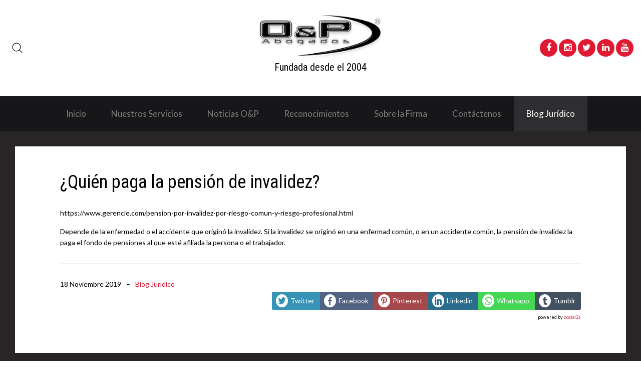

--- FILE ---
content_type: text/html; charset=utf-8
request_url: https://oypabogados.com/index.php/blog-juridico/68-quien-paga-la-pension-de-invalidez
body_size: 4807
content:
<!DOCTYPE HTML>
<html lang="es-es" dir="ltr"  data-config='{"twitter":0,"plusone":0,"facebook":0,"style":"default"}'>

<head>
<meta charset="utf-8">
<meta http-equiv="X-UA-Compatible" content="IE=edge">
<meta name="viewport" content="width=device-width, initial-scale=1">
<base href="https://oypabogados.com/index.php/blog-juridico/68-quien-paga-la-pension-de-invalidez" />
	<meta name="keywords" content="Abogados, Seguros, Derecho, Civil, Penal, Reasegurador, Inmobiliario, Demandas, Recobros, Cartera, Accidentes, Estado, Asistencia" />
	<meta name="author" content="Super User" />
	<meta name="description" content="Empresa con 16 años de amplia experiencia en el mercado asegurador con abogados especializados en Civil, Seguros y Penal." />
	<meta name="generator" content="Joomla! - Open Source Content Management" />
	<title>¿Quién paga la pensión de invalidez?</title>
	<link href="https://oypabogados.com/index.php/component/search/?Itemid=259&amp;catid=11&amp;id=68&amp;format=opensearch" rel="search" title="Buscar O&amp;P Abogados Fundada desde el 2004" type="application/opensearchdescription+xml" />
	<link href="/templates/yoo_uniq/favicon.ico" rel="shortcut icon" type="image/vnd.microsoft.icon" />
	<link href="https://oypabogados.com/media/plg_social2s/css/behavior/s2sdefault.css" rel="stylesheet" type="text/css" />
	<link href="https://oypabogados.com/media/plg_social2s/css/styles/colour.css" rel="stylesheet" type="text/css" />
	<link href="https://oypabogados.com/media/plg_social2s/css/s2sfont.min.css" rel="stylesheet" type="text/css" />
	<script src="/media/jui/js/jquery.min.js?d0df4e8a473fec04797771abc0d5ea94" type="text/javascript"></script>
	<script src="/media/jui/js/jquery-noconflict.js?d0df4e8a473fec04797771abc0d5ea94" type="text/javascript"></script>
	<script src="/media/jui/js/jquery-migrate.min.js?d0df4e8a473fec04797771abc0d5ea94" type="text/javascript"></script>
	<script src="/media/jui/js/bootstrap.min.js?d0df4e8a473fec04797771abc0d5ea94" type="text/javascript"></script>
	<script src="/media/widgetkit/uikit-3faa4316.js" type="text/javascript"></script>
	<script src="/media/widgetkit/wk-scripts-3dcf8249.js" type="text/javascript"></script>
	<script type="text/javascript">
var s2s_mobile = '';
                (function(d){
                  var f = d.getElementsByTagName('SCRIPT')[0], p = d.createElement('SCRIPT');
                  p.type = 'text/javascript';
                  p.async = false;
                  p.defer = true;
                  p.src = 'https://oypabogados.com/media/plg_social2s/js/social2s.min.js';
                  f.parentNode.insertBefore(p, f);
                }(document));
            var insert = '0';var insert_position = '0';var insert_element = '';var s2s_checkCookie = '0';var s2s_lang_1tag = 'es_ES';var s2s_lang_2tag = 'es';var s2s_lang_direction = 'lang_directon_right';var s2s_load_scripts_onload = '0';var s2s_context = 'com_content.article';var s2s_debug = '0';var s2s_version = '4.1.4';var s2s_art_mobile_min = '978';var s2s_k2_remove_social = '0';var s2s_sha = '';var s2s_cta_active = '0';var s2s_cta_default = 'twitter';var twitter_b_count_hide = '1';var twitter_b_count = '0';var facebook_count_hide = '1';var facebook_like_count = '0';var facebook_share_count = '0';var facebook_total_count = '0';var pinterest_count_hide = '1';var pinterest_count = '0';var linkedin_count_hide = '1';var linkedin_count = '0';var gplus_b_count_hide = '1';var gplus_b_count = '0';var tumblr_count = '0';var tumblr_count_hide = '0';var vk_b_count_hide = '1';var vk_b_count = '0';var php_full_link = 'https%3A%2F%2Foypabogados.com%2Findex.php%2Fblog-juridico%2F68-quien-paga-la-pension-de-invalidez';var php_title = '%C2%BFQui%C3%A9n%20paga%20la%20pensi%C3%B3n%20de%20invalidez%3F';
	</script>
	<meta property="og:title" content="¿Quién paga la pensión de invalidez?"><meta property="og:description" content="Depende de la enfermedad o el accidente que originó la invalidez.Si la invalidez se originó en una enfermad común, o en un accidente común, la pensión de invalidez la paga el fondo de pensiones al que esté afiliada la persona o el trabajador...."><meta property="og:image" content="https://oypabogados.com/images/76801686.jpg"><meta property="og:image:width" content="3869" /><meta property="og:image:height" content="2574" /><meta property="og:site_name" content="O&P Abogados Fundada desde el 2004" /><meta property="og:url"  content="https://oypabogados.com/index.php/blog-juridico/68-quien-paga-la-pension-de-invalidez" /><meta property="og:type"  content="website" /><meta property="fb:app_id" content="514279921989553" />

<link rel="apple-touch-icon-precomposed" href="/templates/yoo_uniq/apple_touch_icon.png">
<link rel="stylesheet" href="/templates/yoo_uniq/css/bootstrap.css">
<link rel="stylesheet" href="/templates/yoo_uniq/css/theme.css">
<link rel="stylesheet" href="/templates/yoo_uniq/css/custom.css">
<script src="/templates/yoo_uniq/warp/vendor/uikit/js/uikit.js"></script>
<script src="/templates/yoo_uniq/warp/vendor/uikit/js/components/autocomplete.js"></script>
<script src="/templates/yoo_uniq/warp/vendor/uikit/js/components/search.js"></script>
<script src="/templates/yoo_uniq/warp/vendor/uikit/js/components/tooltip.js"></script>
<script src="/templates/yoo_uniq/warp/vendor/uikit/js/components/sticky.js"></script>
<script src="/templates/yoo_uniq/warp/js/social.js"></script>
<script src="/templates/yoo_uniq/js/theme.js"></script>

<script type="text/javascript">
(function($){
	$(window).load(function() {
		if (this._gat) {
			tks = this._gat._getTrackers();
			ga_track = function(p) {
				for (i=0; i < tks.length; i++) {
					var n = tks[i]._getName() !== "" ? tks[i]._getName()+"." : "";
					a = [];
					for (i2=0; i2 < p.length; i2++) {
						var b = i2===0 ? n+p[i2] : p[i2];
						a.push(b);
					}
					_gaq.push(a);
				}
			};
			$('a').filter(function() {
				return this.href.match(/.*\.(zip|mp3|mpeg|pdf|doc*|ppt*|xls*|jpeg|png|gif|tiff)/);
			}).click(function(e) {
				ga_track(['_trackEvent', 'download', 'click', this.href]);
			});
			$('a[href^="mailto"]').click(function(e) {
				ga_track(['_trackSocial', 'email', 'send', this.href]);
			 });
			var loc = location.host.split('.');
			while (loc.length > 2) { loc.shift(); }
			loc = loc.join('.');
			var localURLs = [
							  loc,
							  'www.oypabogados.com'
							];
			$('a[href^="http"]').filter(function() {
				for (var i = 0; i < localURLs.length; i++) {
					if (this.href.indexOf(localURLs[i]) == -1) return this.href;
				}
			}).click(function(e) {
				ga_track(['_trackEvent', 'outbound', 'click', this.href]);
			});
		}
	});
})(jQuery);
</script>
<script type="text/javascript">
		var _gaq = _gaq || [];
_gaq.push(['_setAccount', 'UA-122652132-6'], ['_gat._anonymizeIp'], ['_setCustomVar',1,'author','Super User',3], ['_setCustomVar',2,'categories','Blog Jurídico',3], ['_setCustomVar',3,'year','2019',3], ['_setCustomVar',4,'user-type','guest',3], ['_trackPageview']);
(function() {
            var ga = document.createElement('script'); ga.type = 'text/javascript'; ga.async = true;
            ga.src = ('https:' == document.location.protocol ? 'https://ssl' : 'http://www') + '.google-analytics.com/ga.js';
            var s = document.getElementsByTagName('script')[0]; s.parentNode.insertBefore(ga, s);
          })();

          </script>
</head>

<body class="tm-isblog">
    <div id="top" class="tm-page">

        
                    <div class="tm-headerbar-background">
    <div class="tm-headerbar tm-headerbar-container">

                <div class="tm-headerbar-left uk-flex uk-flex-middle">

                        <div class="uk-hidden-small">
                
<form id="search-40" class="uk-search" action="/index.php/blog-juridico" method="post" role="search" data-uk-search="{'source': '/index.php/component/search/?tmpl=raw&amp;type=json&amp;ordering=&amp;searchphrase=all', 'param': 'searchword', 'msgResultsHeader': 'Resultados de búsqueda', 'msgMoreResults': 'Más resultados', 'msgNoResults': 'No se encontraron resultados', flipDropdown: 1}">
	<input class="uk-search-field" type="text" name="searchword" placeholder="buscar...">
	<input type="hidden" name="task"   value="search">
	<input type="hidden" name="option" value="com_search">
	<input type="hidden" name="Itemid" value="259">
</form>
            </div>
            
                        <a href="#offcanvas" class="uk-navbar-toggle uk-visible-small" data-uk-offcanvas></a>
            
        </div>
        
                <div class="uk-flex uk-flex-center">
                        <a class="tm-logo uk-hidden-small" href="https://oypabogados.com">
	<img src="/images/logos/logo.svg" alt="O&amp;P Abogados" width="250" height="91" />
<h3 class="uk-panel-title uk-h2" style="text-align: center;">Fundada desde el 2004</h3></a>
                                    <a class="tm-logo-small uk-visible-small" href="https://oypabogados.com">
	<p><img src="/images/logos/logo.svg" alt="O&amp;P Abogados" width="193" height="70" /></p>
<h3 class="uk-panel-title uk-h2" style="text-align: center;">Fundada desde el 2004</h3></a>
                    </div>
        
                <div class="tm-headerbar-right uk-flex uk-flex-middle">
            <div class="uk-panel">
	<a href="https://www.facebook.com/oypabogados.sas/" target="_blank" class="uk-icon-button uk-icon-facebook"></a>
<a href="https://www.instagram.com/oyp_abogados_sas/" target="_blank" class="uk-icon-button uk-icon-instagram"></a>
<a href="https://twitter.com/federicor7895" target="_blank" class="uk-icon-button uk-icon-twitter"></a>
<a href="https://www.linkedin.com/in/oyp-abogados-sas/" target="_blank" class="uk-icon-button uk-icon-linkedin"></a>
<a href="https://www.youtube.com/channel/UCjudPbWiueQ6JvdmDBBBZiA?guided_help_flow=3&disable_polymer=true%3F&ab_channel=Appsisteme" target="_blank" class="uk-icon-button uk-icon-youtube"></a>

</div>        </div>
        
    </div>
</div>

    <div class="uk-hidden-small">
        <nav class="uk-navbar tm-navbar"
        data-uk-sticky         data-uk-dropdown-overlay="{cls: 'tm-dropdown-overlay'}">
            <div class="uk-flex uk-flex-center">
                <ul class="uk-navbar-nav uk-hidden-small">
<li><a href="/index.php">Inicio</a></li><li class="uk-parent" data-uk-dropdown="{preventflip:'y'}" aria-haspopup="true" aria-expanded="false"><a href="/index.php#tm-top-b">Nuestros Servicios</a><div class="uk-dropdown uk-dropdown-navbar uk-dropdown-width-3" style="min-width: 900px; max-width: 900px; width:300px;"><div class="uk-grid uk-dropdown-grid"><div class="uk-width-1-3"><ul class="uk-nav uk-nav-navbar"><li><a href="/index.php/2016-11-30-01-35-07/demandas-contra-el-estado"><i class="uk-icon-chevron-right"></i> Demandas contra El Estado</a></li><li><a href="/index.php/2016-11-30-01-35-07/recobros"><i class="uk-icon-chevron-right"></i> Recobros</a></li><li><a href="/index.php/2016-11-30-01-35-07/recuperacion-de-cartera"><i class="uk-icon-chevron-right"></i> Recuperación de Cartera</a></li><li><a href="/index.php/2016-11-30-01-35-07/accidentes-de-transito"><i class="uk-icon-chevron-right"></i> Accidentes de Transito</a></li></ul></div><div class="uk-width-1-3"><ul class="uk-nav uk-nav-navbar"><li><a href="/index.php/2016-11-30-01-35-07/seguros"><i class="uk-icon-chevron-right"></i> Seguros</a></li><li><a href="/index.php/2016-11-30-01-35-07/asistencia-al-sitio-del-accidente"><i class="uk-icon-chevron-right"></i> Asistencia al Sitio del Accidente</a></li><li><a href="https://sistema.oypabogados.com/sistema/" target="_blank" rel="noopener noreferrer"><i class="uk-icon-chevron-right"></i> Software Juridico</a></li><li><a href="/index.php/2016-11-30-01-35-07/accidente-aereo"><i class="uk-icon-chevron-right"></i> Accidente Aéreo</a></li></ul></div><div class="uk-width-1-3"><ul class="uk-nav uk-nav-navbar"><li><a href="/index.php/2016-11-30-01-35-07/derecho-de-transporte"><i class="uk-icon-chevron-right"></i> Derecho de Transporte</a></li><li><a href="/index.php/2016-11-30-01-35-07/responsabilidad-medica"><i class="uk-icon-chevron-right"></i> Responsabilidad Médica</a></li><li><a href="/index.php/2016-11-30-01-35-07/construccion-de-edificaciones"><i class="uk-icon-chevron-right"></i> Construcción de Edificaciones</a></li></ul></div></div></div></li><li><a href="/index.php#tm-top-c">Noticias O&amp;P</a></li><li><a href="/index.php#tm-top-d">Reconocimientos</a></li><li><a href="/index.php/sobre-la-firma">Sobre la Firma</a></li><li><a href="/index.php/contactenos">Contáctenos</a></li><li class="uk-active"><a href="/index.php/blog-juridico">Blog Jurídico</a></li></ul>            </div>
        </nav>
    </div>

        
        
        
        
        
        
                <div id="tm-main" class="uk-block uk-block-default tm-block-gutter">

            <div class="uk-container uk-container-center">

                
                <div class="uk-grid" data-uk-grid-match data-uk-grid-margin>

                                        <div class="tm-main uk-width-medium-1-1">

                        
                        
                        <main id="tm-content" class="tm-content">

                            <div id="system-message-container">
</div>

<article class="uk-article tm-panel-large" data-permalink="http://oypabogados.com/index.php/blog-juridico/68-quien-paga-la-pension-de-invalidez">
	<div class="uk-panel uk-panel-box">

	

		<h1 class="uk-article-title uk-margin-bottom">
					¿Quién paga la pensión de invalidez?			</h1>
	

	

	

	

	

			

<ul class="uk-list">

			<li>
			<a href="https://www.gerencie.com/pension-por-invalidez-por-riesgo-comun-y-riesgo-profesional.html" rel="nofollow">https://www.gerencie.com/pension-por-invalidez-por-riesgo-comun-y-riesgo-profesional.html </a>			</li>
	
</ul>
Depende de la enfermedad o el accidente que originó la invalidez.

Si la invalidez se originó en una enfermad común, o en un accidente común, la pensión de invalidez la paga el fondo de pensiones al que esté afiliada la persona o el trabajador.

 	

	

	

	

		<hr class="uk-margin-top uk-margin-bottom">
    <div class="tm-article-meta">
        <span><time datetime="2019-11-18">18 Noviembre 2019</time></span><span><a href="/index.php/blog-juridico">Blog Jurídico</a></span>    </div>
	

	

	

	<div class="s2s_supra_contenedor lang_directon_right s2sdefault  align_right  s2s_balloon_bottom " ><input name="social2s_url" type="hidden" class="social2s_url" value="https://oypabogados.com/index.php/blog-juridico/68-quien-paga-la-pension-de-invalidez" /><div class="s2s_contenedor  s2s_text  s2s-btn-group"><div class="s2s_twitter s2s_btn s2s-btn-default ">
			<a class="s2s_icon"><i class="s2sfo fo-twitter-circle"></i>  <span class="s2s_social_text">Twitter</span> </a>
			<div class="globo s2s_globo_closed s2s_twitter_iframe">
				<div class="s2s_flecha"></div>

				<a style="display:none" 
					href="https://twitter.com/share"
					data-text="¿Quién paga la pensión de invalidez?" 
					data-url="https://oypabogados.com/index.php/blog-juridico/68-quien-paga-la-pension-de-invalidez" 
					class="twitter-share-button" data-lang="es" 
					data-size="large" data-count="none"><span class="s2s_social_text">Twitter</span>
				</a></div>
		</div><div class="s2s_facebook s2s_btn s2s-btn-default " >
			<a class="s2s_icon"><i class="s2sfo fo-facebook-circle"></i>  <span class="s2s_social_text">Facebook</span> </a>
				<div class="globo s2s_globo_closed s2s_facebook_iframe">
					<div class="s2s_flecha"></div>
					<div id="fb-root"></div><div class="fb-like" 
						data-layout="button_count" 
						data-action="like" data-href="https://oypabogados.com/index.php/blog-juridico/68-quien-paga-la-pension-de-invalidez" data-width="450" data-show-faces="false" data-size="small" data-send="true" data-share="false" data-mobile-iframe=true>
					</div></div>
			</div><div class="s2s_pinterest s2s_btn s2s-btn-default "><a class="s2s_icon"><i class="s2sfo fo-pinterest-circle"></i>  <span class="s2s_social_text">Pinterest</span> </a><div class="globo s2s_globo_closed s2s_pinterest_iframe">
					<div class="s2s_flecha"></div>
					<a href="//www.pinterest.com/pin/create/button/?url=https%3A%2F%2Foypabogados.com%2Findex.php%2Fblog-juridico%2F68-quien-paga-la-pension-de-invalidez&amp;description=%C2%BFQui%C3%A9n%20paga%20la%20pensi%C3%B3n%20de%20invalidez%3F" data-pin-do="buttonBookmark" 
					 
					data-pin-color="red" 
					 
					data-pin-tall="true" data-pin-sticky="false"></a> </div>
			</div><div class="s2s_linkedin s2s_btn s2s-btn-default " >
			<a class="s2s_icon"><i class="s2sfo fo-linkedin-circle"></i>  <span class="s2s_social_text">Linkedin</span> </a>
				<div class="globo s2s_globo_closed s2s_linkedin_iframe">
					<div class="s2s_flecha"></div>
				
					<script type="IN/Share"  data-url="https://oypabogados.com/index.php/blog-juridico/68-quien-paga-la-pension-de-invalidez"></script>
				</div>
			</div><div class="s2s_wapp s2s_btn s2s-btn-default  " >
			
			<a class="s2s_icon"><i class="s2sfo fo-whatsapp-circle"></i>  <span class="s2s_social_text">Whatsapp</span></a>
				<div class="globo s2s_globo_closed s2s_wapp_iframe">
					<div class="s2s_flecha"></div>
				

				<a class="s2s_a_btn wapp_link" 
					href="whatsapp://send?text=https%3A%2F%2Foypabogados.com%2Findex.php%2Fblog-juridico%2F68-quien-paga-la-pension-de-invalidez" 
					data-text="¿Quién paga la pensión de invalidez?" 
					data-action="share/whatsapp/share"
					data-href="https%3A%2F%2Foypabogados.com%2Findex.php%2Fblog-juridico%2F68-quien-paga-la-pension-de-invalidez"
				>
					<i class="s2sfo fo-whatsapp" aria-hidden="true"></i>
					<span class="s2s_text_int">share with Whatsapp</span>
				</a>

				</div>
			</div><div class="s2s_tumblr s2s_btn s2s-btn-default " lang="es"><a class="s2s_icon"><i class="s2sfo fo-tumblr-circle"></i>  <span class="s2s_social_text">Tumblr</span> </a>
				<div class="globo s2s_globo_closed s2s_tumblr_iframe">
					<div class="s2s_flecha"></div>
					<a class="tumblr-share-button" 
					data-locale="es_ES" 
					data-href="https://oypabogados.com/index.php/blog-juridico/68-quien-paga-la-pension-de-invalidez" 
					data-color="blue" 
					data-notes="right"
					href="https://embed.tumblr.com/share"></a></div></div></div><div class="s2s_credits_wrapper"><small class="social2s_credits clearfix small">powered by <a rel="nofollow" target="_blank" href="https://jtotal.org/joomla/plugins/social2s">social2s</a></small></div></div>

		</div>
	

</article>

                        </main>
                        
                        
                    </div>
                    
                                                            
                </div>

            </div>

        </div>
        
        
        
        
        
                <footer id="tm-footer" class="tm-footer">
            <div class="uk-container  uk-container-center">

                                    <div class="tm-totop-scroller" data-uk-smooth-scroll>
                        <a href="#"></a>
                    </div>
                
                Desarrollado Por:<a href="https://www.cnovelty.com/" target="_blank"> CNOVELTY <img alt="pick" src="https://www.cnovelty.com/firmas/pick.png" height="19" width="20" /> <img alt="picker" src="https://www.cnovelty.com/firmas/picker.png" height="20" width="20" /></a>
            </div>
        </footer>
        
        
                <div id="offcanvas" class="uk-offcanvas">
            <div class="uk-offcanvas-bar"><ul class="uk-nav uk-nav-offcanvas">
<li><a href="/index.php">Inicio</a></li><li class="uk-parent"><a href="/index.php#tm-top-b">Nuestros Servicios</a><ul class="uk-nav-sub"><li><a href="/index.php/2016-11-30-01-35-07/demandas-contra-el-estado"><i class="uk-icon-chevron-right"></i> Demandas contra El Estado</a></li><li><a href="/index.php/2016-11-30-01-35-07/recobros"><i class="uk-icon-chevron-right"></i> Recobros</a></li><li><a href="/index.php/2016-11-30-01-35-07/recuperacion-de-cartera"><i class="uk-icon-chevron-right"></i> Recuperación de Cartera</a></li><li><a href="/index.php/2016-11-30-01-35-07/accidentes-de-transito"><i class="uk-icon-chevron-right"></i> Accidentes de Transito</a></li><li><a href="/index.php/2016-11-30-01-35-07/seguros"><i class="uk-icon-chevron-right"></i> Seguros</a></li><li><a href="/index.php/2016-11-30-01-35-07/asistencia-al-sitio-del-accidente"><i class="uk-icon-chevron-right"></i> Asistencia al Sitio del Accidente</a></li><li><a href="https://sistema.oypabogados.com/sistema/" target="_blank" rel="noopener noreferrer"><i class="uk-icon-chevron-right"></i> Software Juridico</a></li><li><a href="/index.php/2016-11-30-01-35-07/accidente-aereo"><i class="uk-icon-chevron-right"></i> Accidente Aéreo</a></li><li><a href="/index.php/2016-11-30-01-35-07/derecho-de-transporte"><i class="uk-icon-chevron-right"></i> Derecho de Transporte</a></li><li><a href="/index.php/2016-11-30-01-35-07/responsabilidad-medica"><i class="uk-icon-chevron-right"></i> Responsabilidad Médica</a></li><li><a href="/index.php/2016-11-30-01-35-07/construccion-de-edificaciones"><i class="uk-icon-chevron-right"></i> Construcción de Edificaciones</a></li></ul></li><li><a href="/index.php#tm-top-c">Noticias O&amp;P</a></li><li><a href="/index.php#tm-top-d">Reconocimientos</a></li><li><a href="/index.php/sobre-la-firma">Sobre la Firma</a></li><li><a href="/index.php/contactenos">Contáctenos</a></li><li class="uk-active"><a href="/index.php/blog-juridico">Blog Jurídico</a></li></ul></div>
        </div>
        
    </div>
</body>
</html>


--- FILE ---
content_type: image/svg+xml
request_url: https://oypabogados.com/templates/yoo_uniq/less/uikit/images/bakery/icon-search.svg
body_size: 49
content:
<?xml version="1.0" encoding="utf-8"?>
<!DOCTYPE svg PUBLIC "-//W3C//DTD SVG 1.1//EN" "http://www.w3.org/Graphics/SVG/1.1/DTD/svg11.dtd">
<svg version="1.1" id="search-icon_1_" xmlns="http://www.w3.org/2000/svg" xmlns:xlink="http://www.w3.org/1999/xlink" x="0px"
	 y="0px" width="40px" height="40px" viewBox="0 0 40 40" enable-background="new 0 0 40 40" xml:space="preserve">
<circle fill="none" stroke="#171618" stroke-width="1.3" stroke-miterlimit="10" cx="18" cy="18" r="8"/>
<line fill="none" stroke="#171618" stroke-width="1.3" stroke-miterlimit="10" x1="23.656" y1="23.656" x2="29.298" y2="29.298"/>
</svg>


--- FILE ---
content_type: image/svg+xml
request_url: https://oypabogados.com/images/logos/logo.svg
body_size: 30251
content:
<svg id="Capa_1" data-name="Capa 1" xmlns="http://www.w3.org/2000/svg" xmlns:xlink="http://www.w3.org/1999/xlink" viewBox="0 0 225 81.75"><title>logo original [800x600]</title><image width="300" height="109" transform="scale(0.75)" xlink:href="[data-uri]"/></svg>